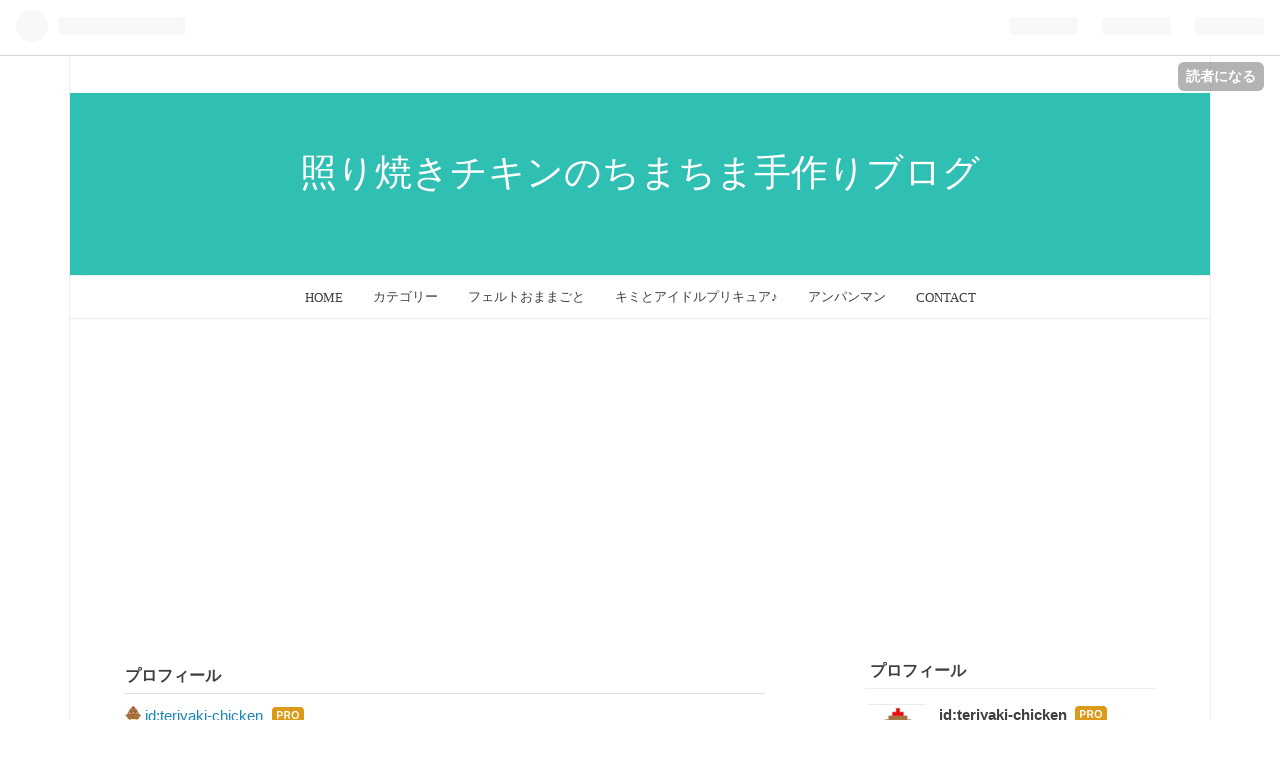

--- FILE ---
content_type: text/html; charset=utf-8
request_url: https://www.terichiki-blog.com/about
body_size: 10344
content:
<!DOCTYPE html>
<html
  lang="ja"

data-admin-domain="//blog.hatena.ne.jp"
data-admin-origin="https://blog.hatena.ne.jp"
data-author="teriyaki-chicken"
data-avail-langs="ja en"
data-blog="teriyaki-chicken.hatenablog.com"
data-blog-comments-top-is-new="1"
data-blog-host="teriyaki-chicken.hatenablog.com"
data-blog-is-public="1"
data-blog-name="照り焼きチキンのちまちま手作りブログ"
data-blog-owner="teriyaki-chicken"
data-blog-show-ads=""
data-blog-show-sleeping-ads=""
data-blog-uri="https://www.terichiki-blog.com/"
data-blog-uuid="10257846132688906429"
data-blogs-uri-base="https://www.terichiki-blog.com"
data-brand="pro"
data-data-layer="{&quot;hatenablog&quot;:{&quot;admin&quot;:{},&quot;analytics&quot;:{&quot;brand_property_id&quot;:&quot;&quot;,&quot;measurement_id&quot;:&quot;&quot;,&quot;non_sampling_property_id&quot;:&quot;&quot;,&quot;property_id&quot;:&quot;UA-131327422-1&quot;,&quot;separated_property_id&quot;:&quot;UA-29716941-24&quot;},&quot;blog&quot;:{&quot;blog_id&quot;:&quot;10257846132688906429&quot;,&quot;content_seems_japanese&quot;:&quot;true&quot;,&quot;disable_ads&quot;:&quot;custom_domain&quot;,&quot;enable_ads&quot;:&quot;false&quot;,&quot;enable_keyword_link&quot;:&quot;false&quot;,&quot;entry_show_footer_related_entries&quot;:&quot;true&quot;,&quot;force_pc_view&quot;:&quot;true&quot;,&quot;is_public&quot;:&quot;true&quot;,&quot;is_responsive_view&quot;:&quot;true&quot;,&quot;is_sleeping&quot;:&quot;false&quot;,&quot;lang&quot;:&quot;ja&quot;,&quot;name&quot;:&quot;\u7167\u308a\u713c\u304d\u30c1\u30ad\u30f3\u306e\u3061\u307e\u3061\u307e\u624b\u4f5c\u308a\u30d6\u30ed\u30b0&quot;,&quot;owner_name&quot;:&quot;teriyaki-chicken&quot;,&quot;uri&quot;:&quot;https://www.terichiki-blog.com/&quot;},&quot;brand&quot;:&quot;pro&quot;,&quot;page_id&quot;:&quot;about&quot;,&quot;permalink_entry&quot;:null,&quot;pro&quot;:&quot;pro&quot;,&quot;router_type&quot;:&quot;blogs&quot;}}"
data-device="pc"
data-dont-recommend-pro="false"
data-global-domain="https://hatena.blog"
data-globalheader-color="b"
data-globalheader-type="pc"
data-has-touch-view="1"
data-help-url="https://help.hatenablog.com"
data-no-suggest-touch-view="1"
data-page="about"
data-parts-domain="https://hatenablog-parts.com"
data-plus-available="1"
data-pro="true"
data-router-type="blogs"
data-sentry-dsn="https://03a33e4781a24cf2885099fed222b56d@sentry.io/1195218"
data-sentry-environment="production"
data-sentry-sample-rate="0.1"
data-static-domain="https://cdn.blog.st-hatena.com"
data-version="eb858d677b6f9ea2eeb6a32d6d15a3"



  itemscope
  itemtype="http://schema.org/Blog"


  data-initial-state="{}"

  >
  <head prefix="og: http://ogp.me/ns# fb: http://ogp.me/ns/fb#">

  

  
  <meta name="viewport" content="width=device-width, initial-scale=1.0" />


  


  

  <meta name="robots" content="max-image-preview:large" />


  <meta charset="utf-8"/>
  <meta http-equiv="X-UA-Compatible" content="IE=7; IE=9; IE=10; IE=11" />
  <title>このブログについて - 照り焼きチキンのちまちま手作りブログ</title>

  
  <link rel="canonical" href="https://www.terichiki-blog.com/about"/>



  

<meta itemprop="name" content="このブログについて - 照り焼きチキンのちまちま手作りブログ"/>

  <meta itemprop="image" content="https://cdn.blog.st-hatena.com/images/theme/og-image-1500.png"/>


  <meta property="og:title" content="このブログについて - 照り焼きチキンのちまちま手作りブログ"/>
<meta property="og:type" content="blog"/>
  <meta property="og:url" content="https://www.terichiki-blog.com/about"/>

  <meta property="og:image" content="https://cdn.blog.st-hatena.com/images/theme/og-image-1500.png"/>

<meta property="og:image:alt" content="このブログについて - 照り焼きチキンのちまちま手作りブログ"/>
  <meta property="og:description" content="プリキュアのアイロンビーズの図案を中心に紹介していく、ハンドメイドブログです" />
<meta property="og:site_name" content="照り焼きチキンのちまちま手作りブログ"/>

      <meta name="twitter:card"  content="summary_large_image" />
    <meta name="twitter:image" content="https://cdn.blog.st-hatena.com/images/theme/og-image-1500.png" />  <meta name="twitter:title" content="このブログについて - 照り焼きチキンのちまちま手作りブログ" />  <meta name="twitter:description" content="プリキュアのアイロンビーズの図案を中心に紹介していく、ハンドメイドブログです" />  <meta name="twitter:app:name:iphone" content="はてなブログアプリ" />
  <meta name="twitter:app:id:iphone" content="583299321" />
  <meta name="twitter:app:url:iphone" content="hatenablog:///open?uri=https%3A%2F%2Fwww.terichiki-blog.com%2Fabout" />
  
    <meta name="google-site-verification" content="        QGL7y_TbLlK3PeEwE2mtDLi_jfqmT3GXpQHhyU1oKec" />
    <meta name="keywords" content="&quot;アイロンビーズ&quot;&quot;鬼滅の刃&quot;&quot;プリキュア&quot;&quot;ビーズ&quot;&quot;フェルト&quot;&quot;手作り&quot;" />
    <meta name="msvalidate.01" content="97099B4076CB0A501B014793FD01A5B3" />


  
<script
  id="embed-gtm-data-layer-loader"
  data-data-layer-page-specific=""
>
(function() {
  function loadDataLayer(elem, attrName) {
    if (!elem) { return {}; }
    var json = elem.getAttribute(attrName);
    if (!json) { return {}; }
    return JSON.parse(json);
  }

  var globalVariables = loadDataLayer(
    document.documentElement,
    'data-data-layer'
  );
  var pageSpecificVariables = loadDataLayer(
    document.getElementById('embed-gtm-data-layer-loader'),
    'data-data-layer-page-specific'
  );

  var variables = [globalVariables, pageSpecificVariables];

  if (!window.dataLayer) {
    window.dataLayer = [];
  }

  for (var i = 0; i < variables.length; i++) {
    window.dataLayer.push(variables[i]);
  }
})();
</script>

<!-- Google Tag Manager -->
<script>(function(w,d,s,l,i){w[l]=w[l]||[];w[l].push({'gtm.start':
new Date().getTime(),event:'gtm.js'});var f=d.getElementsByTagName(s)[0],
j=d.createElement(s),dl=l!='dataLayer'?'&l='+l:'';j.async=true;j.src=
'https://www.googletagmanager.com/gtm.js?id='+i+dl;f.parentNode.insertBefore(j,f);
})(window,document,'script','dataLayer','GTM-P4CXTW');</script>
<!-- End Google Tag Manager -->











  <link rel="shortcut icon" href="https://www.terichiki-blog.com/icon/favicon">
<link rel="apple-touch-icon" href="https://www.terichiki-blog.com/icon/touch">
<link rel="icon" sizes="192x192" href="https://www.terichiki-blog.com/icon/link">

  

<link rel="alternate" type="application/atom+xml" title="Atom" href="https://www.terichiki-blog.com/feed"/>
<link rel="alternate" type="application/rss+xml" title="RSS2.0" href="https://www.terichiki-blog.com/rss"/>

  
  
  <link rel="author" href="http://www.hatena.ne.jp/teriyaki-chicken/">


  

  


  
    
<link rel="stylesheet" type="text/css" href="https://cdn.blog.st-hatena.com/css/blog.css?version=eb858d677b6f9ea2eeb6a32d6d15a3"/>

    
  <link rel="stylesheet" type="text/css" href="https://usercss.blog.st-hatena.com/blog_style/10257846132688906429/1c7ebf83974cf2ca5cd330f23b6abce31e451efa"/>
  
  

  

  
<script> </script>

  
<style>
  div#google_afc_user,
  div.google-afc-user-container,
  div.google_afc_image,
  div.google_afc_blocklink {
      display: block !important;
  }
</style>


  

  

  <script type="text/javascript">
 if( location.href == 'http://teriyaki-chicken.hatenablog.com/'){
 location.href='http://teriyaki-chicken.hatenablog.com/archive';
}
</script>
<noscript>
<p><a href="http://teriyaki-chicken.hatenablog.com/archive">照り焼きチキンのちまちま手作りブログ</a></p>
</noscript>
<!-- Global site tag (gtag.js) - Google Analytics -->
<script async src="https://www.googletagmanager.com/gtag/js?id=UA-131327422-1"></script>
<script>
  window.dataLayer = window.dataLayer || [];
  function gtag(){dataLayer.push(arguments);}
  gtag('js', new Date());

  gtag('config', 'UA-131327422-1');
</script>
<meta name="google-site-verification" content="8a1_O3KKKUT_UF3sL_CVx5TZeW7DSuNcUAqWWG_LLg0" />

<meta name="viewport" content="width=device-width, maximum-scale=1.0, minimum-scale=0.5,user-scalable=yes,initial-scale=1.0" />


<script async src="//pagead2.googlesyndication.com/pagead/js/adsbygoogle.js"></script>
<script>
     (adsbygoogle = window.adsbygoogle || []).push({
          google_ad_client: "ca-pub-9647108509997384",
          enable_page_level_ads: true
     });
</script>
<meta name="google-site-verification" content="LeTsGRGFeWP6hFfhWJAAVZKDc7GmwTlBMf4dpnbxpUs" />

  

</head>

  <body class="page-about enable-top-editarea enable-bottom-editarea globalheader-ng-enabled">
    

<div id="globalheader-container"
  data-brand="hatenablog"
  
  >
  <iframe id="globalheader" height="37" frameborder="0" allowTransparency="true"></iframe>
</div>


  
  
  
    <nav class="
      blog-controlls
      
    ">
      <div class="blog-controlls-blog-icon">
        <a href="https://www.terichiki-blog.com/">
          <img src="https://cdn.image.st-hatena.com/image/square/0f6ae29a820d308f08be264c7f1064447c6cd29d/backend=imagemagick;height=128;version=1;width=128/https%3A%2F%2Fcdn.user.blog.st-hatena.com%2Fblog_custom_icon%2F153613559%2F1545552889899136" alt="照り焼きチキンのちまちま手作りブログ"/>
        </a>
      </div>
      <div class="blog-controlls-title">
        <a href="https://www.terichiki-blog.com/">照り焼きチキンのちまちま手作りブログ</a>
      </div>
      <a href="https://blog.hatena.ne.jp/teriyaki-chicken/teriyaki-chicken.hatenablog.com/subscribe?utm_campaign=subscribe_blog&amp;utm_source=blogs_topright_button&amp;utm_medium=button" class="blog-controlls-subscribe-btn test-blog-header-controlls-subscribe">
        読者になる
      </a>
    </nav>
  

  <div id="container">
    <div id="container-inner">
      <header id="blog-title" data-brand="hatenablog">
  <div id="blog-title-inner" >
    <div id="blog-title-content">
      <h1 id="title"><a href="https://www.terichiki-blog.com/">照り焼きチキンのちまちま手作りブログ</a></h1>
      
        <h2 id="blog-description">プリキュアのアイロンビーズの図案を中心に紹介していく、ハンドメイドブログです</h2>
      
    </div>
  </div>
</header>

      
  <div id="top-editarea">
    <nav id="gnav">
	<div class="gnav-inner" id="menu-scroll">
		<div class="menu"><a href="https://www.terichiki-blog.com"></i> HOME</a></div>
    <div class="menu"><a href="https://www.terichiki-blog.com/category"></i> カテゴリー</a></div>
     <div class="menu"><a href="https://www.terichiki-blog.com/archive/category/%E3%81%8A%E3%81%BE%E3%81%BE%E3%81%94%E3%81%A8"></i> フェルトおままごと</a></div>
    <div class="menu"><a href="https://www.terichiki-blog.com/archive/category/%E3%83%97%E3%83%AA%E3%82%AD%E3%83%A5%E3%82%A2-%E3%82%AD%E3%83%9F%E3%81%A8%E3%82%A2%E3%82%A4%E3%83%89%E3%83%AB%E3%83%97%E3%83%AA%E3%82%AD%E3%83%A5%E3%82%A2%E2%99%AA"></i> キミとアイドルプリキュア♪</a></div>
    <div class="menu"><a href="https://www.terichiki-blog.com/archive/category/%E3%81%9D%E3%82%8C%E3%81%84%E3%81%91%EF%BC%81%E3%82%A2%E3%83%B3%E3%83%91%E3%83%B3%E3%83%9E%E3%83%B3"></i> アンパンマン</a></div>
    <div class="menu"><a href="https://www.terichiki-blog.com/entry/contact"></i> CONTACT</a></div>
	</div>
</nav>

<link type="text/css" rel="stylesheet" href="https://hatena.wackwack.net/v1.1/css/fulldisplay.min.css"/>
  </div>


      
        
      
      

<div id="content">
  <div id="content-inner">
    <div id="wrapper">
      <div id="main">
        <div id="main-inner">
          <article class="entry">
            <div class="entry-inner">
              <div class="entry-content">
  

  <dl>
    
      <dt>プロフィール</dt>
      <dd>
        
          
          <a href="https://profile.hatena.ne.jp/teriyaki-chicken/">
            <img src="https://cdn.profile-image.st-hatena.com/users/teriyaki-chicken/profile.png" width="16" height="16" alt="" class="profile-icon"/>
            <span data-load-nickname="1" data-user-name="teriyaki-chicken">id:teriyaki-chicken</span>
          </a>
          
  
  
    <a href="https://blog.hatena.ne.jp/-/pro?plus_via=blog_plus_badge&amp;utm_source=pro_badge&amp;utm_medium=referral&amp;utm_campaign=register_pro" title="はてなブログPro"><i class="badge-type-pro">はてなブログPro</i></a>
  


        

        
      </dd>
    

    

    

    
      <dt>ブログ投稿数</dt>
      <dd>329 記事</dd>
    

    
      <dt>ブログ投稿日数</dt>
      <dd>237 日</dd>
    

    
      <dt>読者</dt>
      <dd>
        <div class="js-about-subscriber"></div>
      </dd>
  
  </dl>
</div>


              
            </div>
          </article>
        </div>
      </div>
    </div>
    
<aside id="box2">
  
  <div id="box2-inner">
    
      

<div class="hatena-module hatena-module-profile">
  <div class="hatena-module-title">
    プロフィール
  </div>
  <div class="hatena-module-body">
    
    <a href="https://www.terichiki-blog.com/about" class="profile-icon-link">
      <img src="https://cdn.profile-image.st-hatena.com/users/teriyaki-chicken/profile.png?1545552966"
      alt="id:teriyaki-chicken" class="profile-icon" />
    </a>
    

    
    <span class="id">
      <a href="https://www.terichiki-blog.com/about" class="hatena-id-link"><span data-load-nickname="1" data-user-name="teriyaki-chicken">id:teriyaki-chicken</span></a>
      
  
  
    <a href="https://blog.hatena.ne.jp/-/pro?plus_via=blog_plus_badge&amp;utm_source=pro_badge&amp;utm_medium=referral&amp;utm_campaign=register_pro" title="はてなブログPro"><i class="badge-type-pro">はてなブログPro</i></a>
  


    </span>
    

    

    
    <div class="profile-description">
      <p>宮城県在住の２児の母。<br />
手芸・料理・ときどき雑記。<br />
趣味で子供のためにいろいろ作っています。鶏肉より豚肉が好きです。</p>

    </div>
    

    
      <div class="hatena-follow-button-box btn-subscribe js-hatena-follow-button-box"
  
  >

  <a href="#" class="hatena-follow-button js-hatena-follow-button">
    <span class="subscribing">
      <span class="foreground">読者です</span>
      <span class="background">読者をやめる</span>
    </span>
    <span class="unsubscribing" data-track-name="profile-widget-subscribe-button" data-track-once>
      <span class="foreground">読者になる</span>
      <span class="background">読者になる</span>
    </span>
  </a>
  <div class="subscription-count-box js-subscription-count-box">
    <i></i>
    <u></u>
    <span class="subscription-count js-subscription-count">
    </span>
  </div>
</div>

    

    

    <div class="profile-about">
      <a href="https://www.terichiki-blog.com/about">このブログについて</a>
    </div>

  </div>
</div>

    
      

<div class="hatena-module hatena-module-profile">
  <div class="hatena-module-title">
    about
  </div>
  <div class="hatena-module-body">
    

    

    

    
    <div class="profile-description">
      <p>アイロンビーズの図案及びキャラクターの作品は、は1つのファンアートとして楽しんでください。</p><p>図案や型紙、作り方をみて、個人で作品を作って楽しんでいただくのは自由です。また、このブログで紹介している図案のダウンロードの許可を私にとる必要はありません。</p><p>しかし、ダウンロードしたキャラクターの図案や作ったキャラクター作品の販売など、商用利用は絶対にしないでください。</p><p>照り焼きチキンのオリジナルの作品に関しては記事内に明記してあれば作った作品をフリーマーケットなどで販売しても大丈夫です。<br />
楽しんで作品作りをしましょう。</p>

    </div>
    

    

    

    <div class="profile-about">
      <a href="https://www.terichiki-blog.com/about">このブログについて</a>
    </div>

  </div>
</div>

    
      

<div class="hatena-module hatena-module-category">
  <div class="hatena-module-title">
    カテゴリー
  </div>
  <div class="hatena-module-body">
    <ul class="hatena-urllist">
      
        <li>
          <a href="https://www.terichiki-blog.com/archive/category/%E3%83%9D%E3%82%B1%E3%83%83%E3%83%88%E3%83%A2%E3%83%B3%E3%82%B9%E3%82%BF%E3%83%BC" class="category-ポケットモンスター">
            ポケットモンスター (27)
          </a>
        </li>
      
        <li>
          <a href="https://www.terichiki-blog.com/archive/category/%E3%81%9D%E3%82%8C%E3%81%84%E3%81%91%EF%BC%81%E3%82%A2%E3%83%B3%E3%83%91%E3%83%B3%E3%83%9E%E3%83%B3" class="category-それいけ！アンパンマン">
            それいけ！アンパンマン (22)
          </a>
        </li>
      
        <li>
          <a href="https://www.terichiki-blog.com/archive/category/%E3%83%97%E3%83%AA%E3%82%AD%E3%83%A5%E3%82%A2" class="category-プリキュア">
            プリキュア (148)
          </a>
        </li>
      
        <li>
          <a href="https://www.terichiki-blog.com/archive/category/%E3%83%97%E3%83%AA%E3%82%AD%E3%83%A5%E3%82%A2-%E3%82%AD%E3%83%9F%E3%81%A8%E3%82%A2%E3%82%A4%E3%83%89%E3%83%AB%E3%83%97%E3%83%AA%E3%82%AD%E3%83%A5%E3%82%A2%E2%99%AA" class="category-プリキュア-キミとアイドルプリキュア♪">
            プリキュア-キミとアイドルプリキュア♪ (8)
          </a>
        </li>
      
        <li>
          <a href="https://www.terichiki-blog.com/archive/category/%E3%83%97%E3%83%AA%E3%82%AD%E3%83%A5%E3%82%A2-%E3%82%8F%E3%82%93%E3%81%A0%E3%81%B5%E3%82%8B%E3%81%B7%E3%82%8A%E3%81%8D%E3%82%85%E3%81%82%EF%BC%81" class="category-プリキュア-わんだふるぷりきゅあ！">
            プリキュア-わんだふるぷりきゅあ！ (5)
          </a>
        </li>
      
        <li>
          <a href="https://www.terichiki-blog.com/archive/category/%E3%83%97%E3%83%AA%E3%82%AD%E3%83%A5%E3%82%A2-%E3%81%B2%E3%82%8D%E3%81%8C%E3%82%8B%E3%82%B9%E3%82%AB%E3%82%A4%EF%BC%81%E3%83%97%E3%83%AA%E3%82%AD%E3%83%A5%E3%82%A2" class="category-プリキュア-ひろがるスカイ！プリキュア">
            プリキュア-ひろがるスカイ！プリキュア (6)
          </a>
        </li>
      
        <li>
          <a href="https://www.terichiki-blog.com/archive/category/%E3%83%97%E3%83%AA%E3%82%AD%E3%83%A5%E3%82%A2-%E3%83%87%E3%83%AA%E3%82%B7%E3%83%A3%E3%82%B9%E3%83%91%E3%83%BC%E3%83%86%E3%82%A3%E3%83%BC%E2%99%A1%E3%83%97%E3%83%AA%E3%82%AD%E3%83%A5%E3%82%A2" class="category-プリキュア-デリシャスパーティー♡プリキュア">
            プリキュア-デリシャスパーティー♡プリキュア (6)
          </a>
        </li>
      
        <li>
          <a href="https://www.terichiki-blog.com/archive/category/%E3%83%97%E3%83%AA%E3%82%AD%E3%83%A5%E3%82%A2-%E3%83%88%E3%83%AD%E3%83%94%E3%82%AB%E3%83%AB%EF%BD%9E%E3%82%B8%E3%83%A5%EF%BC%81%E3%83%97%E3%83%AA%E3%82%AD%E3%83%A5%E3%82%A2" class="category-プリキュア-トロピカル～ジュ！プリキュア">
            プリキュア-トロピカル～ジュ！プリキュア (11)
          </a>
        </li>
      
        <li>
          <a href="https://www.terichiki-blog.com/archive/category/%E3%83%97%E3%83%AA%E3%82%AD%E3%83%A5%E3%82%A2-%E3%83%92%E3%83%BC%E3%83%AA%E3%83%B3%E3%82%B0%E3%81%A3%E3%81%A9%E2%99%A5%E3%83%97%E3%83%AA%E3%82%AD%E3%83%A5%E3%82%A2" class="category-プリキュア-ヒーリングっど♥プリキュア">
            プリキュア-ヒーリングっど♥プリキュア (12)
          </a>
        </li>
      
        <li>
          <a href="https://www.terichiki-blog.com/archive/category/%E3%83%97%E3%83%AA%E3%82%AD%E3%83%A5%E3%82%A2-%E3%82%B9%E3%82%BF%E3%83%BC%E2%98%86%E3%83%88%E3%82%A5%E3%82%A4%E3%83%B3%E3%82%AF%E3%83%AB%E3%83%97%E3%83%AA%E3%82%AD%E3%83%A5%E3%82%A2" class="category-プリキュア-スター☆トゥインクルプリキュア">
            プリキュア-スター☆トゥインクルプリキュア (19)
          </a>
        </li>
      
        <li>
          <a href="https://www.terichiki-blog.com/archive/category/%E3%83%97%E3%83%AA%E3%82%AD%E3%83%A5%E3%82%A2-HUG%E3%81%A3%E3%81%A8%EF%BC%81%E3%83%97%E3%83%AA%E3%82%AD%E3%83%A5%E3%82%A2" class="category-プリキュア-HUGっと！プリキュア">
            プリキュア-HUGっと！プリキュア (7)
          </a>
        </li>
      
        <li>
          <a href="https://www.terichiki-blog.com/archive/category/%E3%83%97%E3%83%AA%E3%82%AD%E3%83%A5%E3%82%A2-%E3%82%AD%E3%83%A9%E3%82%AD%E3%83%A9%E2%98%86%E3%83%97%E3%83%AA%E3%82%AD%E3%83%A5%E3%82%A2%E3%82%A2%E3%83%A9%E3%83%A2%E3%83%BC%E3%83%89" class="category-プリキュア-キラキラ☆プリキュアアラモード">
            プリキュア-キラキラ☆プリキュアアラモード (7)
          </a>
        </li>
      
        <li>
          <a href="https://www.terichiki-blog.com/archive/category/%E3%83%97%E3%83%AA%E3%82%AD%E3%83%A5%E3%82%A2-%E9%AD%94%E6%B3%95%E4%BD%BF%E3%81%84%E3%83%97%E3%83%AA%E3%82%AD%E3%83%A5%E3%82%A2%EF%BC%81" class="category-プリキュア-魔法使いプリキュア！">
            プリキュア-魔法使いプリキュア！ (5)
          </a>
        </li>
      
        <li>
          <a href="https://www.terichiki-blog.com/archive/category/%E3%83%97%E3%83%AA%E3%82%AD%E3%83%A5%E3%82%A2-Go%EF%BC%81%E3%83%97%E3%83%AA%E3%83%B3%E3%82%BB%E3%82%B9%E3%83%97%E3%83%AA%E3%82%AD%E3%83%A5%E3%82%A2" class="category-プリキュア-Go！プリンセスプリキュア">
            プリキュア-Go！プリンセスプリキュア (6)
          </a>
        </li>
      
        <li>
          <a href="https://www.terichiki-blog.com/archive/category/%E3%83%97%E3%83%AA%E3%82%AD%E3%83%A5%E3%82%A2-%E3%83%8F%E3%83%94%E3%83%8D%E3%82%B9%E3%83%81%E3%83%A3%E3%83%BC%E3%82%B8%E3%83%97%E3%83%AA%E3%82%AD%E3%83%A5%E3%82%A2%EF%BC%81" class="category-プリキュア-ハピネスチャージプリキュア！">
            プリキュア-ハピネスチャージプリキュア！ (5)
          </a>
        </li>
      
        <li>
          <a href="https://www.terichiki-blog.com/archive/category/%E3%83%97%E3%83%AA%E3%82%AD%E3%83%A5%E3%82%A2-%E3%83%89%E3%82%AD%E3%83%89%E3%82%AD%EF%BC%81%E3%83%97%E3%83%AA%E3%82%AD%E3%83%A5%E3%82%A2" class="category-プリキュア-ドキドキ！プリキュア">
            プリキュア-ドキドキ！プリキュア (6)
          </a>
        </li>
      
        <li>
          <a href="https://www.terichiki-blog.com/archive/category/%E3%83%97%E3%83%AA%E3%82%AD%E3%83%A5%E3%82%A2-%E3%82%B9%E3%83%9E%E3%82%A4%E3%83%AB%E3%83%97%E3%83%AA%E3%82%AD%E3%83%A5%E3%82%A2%EF%BC%81" class="category-プリキュア-スマイルプリキュア！">
            プリキュア-スマイルプリキュア！ (6)
          </a>
        </li>
      
        <li>
          <a href="https://www.terichiki-blog.com/archive/category/%E3%83%97%E3%83%AA%E3%82%AD%E3%83%A5%E3%82%A2-%E3%82%B9%E3%82%A4%E3%83%BC%E3%83%88%E3%83%97%E3%83%AA%E3%82%AD%E3%83%A5%E3%82%A2%E2%99%AA" class="category-プリキュア-スイートプリキュア♪">
            プリキュア-スイートプリキュア♪ (5)
          </a>
        </li>
      
        <li>
          <a href="https://www.terichiki-blog.com/archive/category/%E3%83%97%E3%83%AA%E3%82%AD%E3%83%A5%E3%82%A2-%E3%83%8F%E3%83%BC%E3%83%88%E3%82%AD%E3%83%A3%E3%83%83%E3%83%81%E3%83%97%E3%83%AA%E3%82%AD%E3%83%A5%E3%82%A2%EF%BC%81" class="category-プリキュア-ハートキャッチプリキュア！">
            プリキュア-ハートキャッチプリキュア！ (5)
          </a>
        </li>
      
        <li>
          <a href="https://www.terichiki-blog.com/archive/category/%E3%83%97%E3%83%AA%E3%82%AD%E3%83%A5%E3%82%A2-%E3%83%95%E3%83%AC%E3%83%83%E3%82%B7%E3%83%A5%E3%83%97%E3%83%AA%E3%82%AD%E3%83%A5%E3%82%A2%EF%BC%81" class="category-プリキュア-フレッシュプリキュア！">
            プリキュア-フレッシュプリキュア！ (5)
          </a>
        </li>
      
        <li>
          <a href="https://www.terichiki-blog.com/archive/category/%E3%83%97%E3%83%AA%E3%82%AD%E3%83%A5%E3%82%A2-Yes%EF%BC%81%E3%83%97%E3%83%AA%E3%82%AD%E3%83%A5%E3%82%A2%EF%BC%95%20GoGo%EF%BC%81" class="category-プリキュア-Yes！プリキュア５-GoGo！">
            プリキュア-Yes！プリキュア５ GoGo！ (7)
          </a>
        </li>
      
        <li>
          <a href="https://www.terichiki-blog.com/archive/category/%E3%83%97%E3%83%AA%E3%82%AD%E3%83%A5%E3%82%A2-Yes%EF%BC%81%E3%83%97%E3%83%AA%E3%82%AD%E3%83%A5%E3%82%A2%EF%BC%95" class="category-プリキュア-Yes！プリキュア５">
            プリキュア-Yes！プリキュア５ (7)
          </a>
        </li>
      
        <li>
          <a href="https://www.terichiki-blog.com/archive/category/%E3%83%97%E3%83%AA%E3%82%AD%E3%83%A5%E3%82%A2-%E3%81%B5%E3%81%9F%E3%82%8A%E3%81%AF%E3%83%97%E3%83%AA%E3%82%AD%E3%83%A5%E3%82%A2SplashStar" class="category-プリキュア-ふたりはプリキュアSplashStar">
            プリキュア-ふたりはプリキュアSplashStar (3)
          </a>
        </li>
      
        <li>
          <a href="https://www.terichiki-blog.com/archive/category/%E3%83%97%E3%83%AA%E3%82%AD%E3%83%A5%E3%82%A2-%E3%81%B5%E3%81%9F%E3%82%8A%E3%81%AF%E3%83%97%E3%83%AA%E3%82%AD%E3%83%A5%E3%82%A2MaxHeart" class="category-プリキュア-ふたりはプリキュアMaxHeart">
            プリキュア-ふたりはプリキュアMaxHeart (4)
          </a>
        </li>
      
        <li>
          <a href="https://www.terichiki-blog.com/archive/category/%E3%83%97%E3%83%AA%E3%82%AD%E3%83%A5%E3%82%A2-%E3%81%B5%E3%81%9F%E3%82%8A%E3%81%AF%E3%83%97%E3%83%AA%E3%82%AD%E3%83%A5%E3%82%A2" class="category-プリキュア-ふたりはプリキュア">
            プリキュア-ふたりはプリキュア (3)
          </a>
        </li>
      
        <li>
          <a href="https://www.terichiki-blog.com/archive/category/%E3%83%97%E3%83%AA%E3%82%AD%E3%83%A5%E3%82%A2-%E7%89%B9%E5%88%A5%E3%81%AA%E3%83%97%E3%83%AA%E3%82%AD%E3%83%A5%E3%82%A2" class="category-プリキュア-特別なプリキュア">
            プリキュア-特別なプリキュア (2)
          </a>
        </li>
      
        <li>
          <a href="https://www.terichiki-blog.com/archive/category/%E9%AC%BC%E6%BB%85%E3%81%AE%E5%88%83" class="category-鬼滅の刃">
            鬼滅の刃 (13)
          </a>
        </li>
      
        <li>
          <a href="https://www.terichiki-blog.com/archive/category/%E3%82%BC%E3%83%AB%E3%83%80%E3%81%AE%E4%BC%9D%E8%AA%AC" class="category-ゼルダの伝説">
            ゼルダの伝説 (7)
          </a>
        </li>
      
        <li>
          <a href="https://www.terichiki-blog.com/archive/category/%E3%82%A2%E3%82%A4%E3%83%AD%E3%83%B3%E3%83%93%E3%83%BC%E3%82%BA%E5%9B%B3%E6%A1%88" class="category-アイロンビーズ図案">
            アイロンビーズ図案 (158)
          </a>
        </li>
      
        <li>
          <a href="https://www.terichiki-blog.com/archive/category/%E3%82%A2%E3%82%A4%E3%83%AD%E3%83%B3%E3%83%93%E3%83%BC%E3%82%BA%E3%81%AB%E3%81%A4%E3%81%84%E3%81%A6" class="category-アイロンビーズについて">
            アイロンビーズについて (5)
          </a>
        </li>
      
        <li>
          <a href="https://www.terichiki-blog.com/archive/category/%E3%83%95%E3%82%A7%E3%83%AB%E3%83%88%E6%89%8B%E8%8A%B8" class="category-フェルト手芸">
            フェルト手芸 (29)
          </a>
        </li>
      
        <li>
          <a href="https://www.terichiki-blog.com/archive/category/%E3%81%8A%E3%81%BE%E3%81%BE%E3%81%94%E3%81%A8" class="category-おままごと">
            おままごと (19)
          </a>
        </li>
      
        <li>
          <a href="https://www.terichiki-blog.com/archive/category/%E6%96%99%E7%90%86" class="category-料理">
            料理 (17)
          </a>
        </li>
      
        <li>
          <a href="https://www.terichiki-blog.com/archive/category/%E3%82%A2%E3%83%AC%E3%83%AB%E3%82%AE%E3%83%BC" class="category-アレルギー">
            アレルギー (3)
          </a>
        </li>
      
        <li>
          <a href="https://www.terichiki-blog.com/archive/category/%E9%9B%91%E8%A8%98" class="category-雑記">
            雑記 (15)
          </a>
        </li>
      
        <li>
          <a href="https://www.terichiki-blog.com/archive/category/%E3%83%9F%E3%82%B7%E3%83%B3" class="category-ミシン">
            ミシン (35)
          </a>
        </li>
      
        <li>
          <a href="https://www.terichiki-blog.com/archive/category/%E3%83%97%E3%83%A9%E6%9D%BF" class="category-プラ板">
            プラ板 (10)
          </a>
        </li>
      
        <li>
          <a href="https://www.terichiki-blog.com/archive/category/%E3%81%94%E6%8C%A8%E6%8B%B6" class="category-ご挨拶">
            ご挨拶 (2)
          </a>
        </li>
      
        <li>
          <a href="https://www.terichiki-blog.com/archive/category/%E3%83%89%E3%83%BC%E3%83%8A%E3%83%84" class="category-ドーナツ">
            ドーナツ (12)
          </a>
        </li>
      
        <li>
          <a href="https://www.terichiki-blog.com/archive/category/%E3%81%9D%E3%81%AE%E4%BB%96%E6%89%8B%E8%8A%B8" class="category-その他手芸">
            その他手芸 (13)
          </a>
        </li>
      
        <li>
          <a href="https://www.terichiki-blog.com/archive/category/%E3%83%93%E3%83%BC%E3%82%BA" class="category-ビーズ">
            ビーズ (35)
          </a>
        </li>
      
        <li>
          <a href="https://www.terichiki-blog.com/archive/category/%E3%83%9A%E3%83%BC%E3%83%91%E3%83%BC%E3%82%B7%E3%82%A2%E3%82%BF%E3%83%BC" class="category-ペーパーシアター">
            ペーパーシアター (7)
          </a>
        </li>
      
        <li>
          <a href="https://www.terichiki-blog.com/archive/category/%E3%83%87%E3%83%AA%E3%82%AB%E3%83%93%E3%83%BC%E3%82%BA%E5%9B%B3%E6%A1%88" class="category-デリカビーズ図案">
            デリカビーズ図案 (11)
          </a>
        </li>
      
        <li>
          <a href="https://www.terichiki-blog.com/archive/category/%E5%88%BA%E7%B9%8D" class="category-刺繍">
            刺繍 (26)
          </a>
        </li>
      
        <li>
          <a href="https://www.terichiki-blog.com/archive/category/%E3%82%B7%E3%83%AB%E3%83%90%E3%83%8B%E3%82%A2%E3%83%95%E3%82%A1%E3%83%9F%E3%83%AA%E3%83%BC" class="category-シルバニアファミリー">
            シルバニアファミリー (5)
          </a>
        </li>
      
        <li>
          <a href="https://www.terichiki-blog.com/archive/category/%E3%82%B5%E3%83%B3%E3%83%AA%E3%82%AA" class="category-サンリオ">
            サンリオ (2)
          </a>
        </li>
      
        <li>
          <a href="https://www.terichiki-blog.com/archive/category/%E3%81%8B%E3%81%8E%E9%87%9D%E7%B7%A8%E3%81%BF" class="category-かぎ針編み">
            かぎ針編み (3)
          </a>
        </li>
      
        <li>
          <a href="https://www.terichiki-blog.com/archive/category/%E6%98%9F%E3%81%AE%E3%82%AB%E3%83%BC%E3%83%93%E3%82%A3" class="category-星のカービィ">
            星のカービィ (2)
          </a>
        </li>
      
    </ul>
  </div>
</div>

    
      <div class="hatena-module hatena-module-links">
  <div class="hatena-module-title">
    プライバシーポリシー
  </div>
  <div class="hatena-module-body">
    <ul class="hatena-urllist">
      
        <li>
          <a href="https://www.terichiki-blog.com/privacy-policy">プライバシーポリシー</a>
        </li>
      
    </ul>
  </div>
</div>

    
      
<div class="hatena-module hatena-module-html">
    <div class="hatena-module-title">スポンサードリンク</div>
  <div class="hatena-module-body">
    <script async src="//pagead2.googlesyndication.com/pagead/js/adsbygoogle.js"></script>
<!-- -->
<ins class="adsbygoogle"
     style="display:block"
     data-ad-client="ca-pub-9647108509997384"
     data-ad-slot="2016825889"
     data-ad-format="auto"
     data-full-width-responsive="true"></ins>
<script>
(adsbygoogle = window.adsbygoogle || []).push({});
</script>
  </div>
</div>

    
      <div class="hatena-module hatena-module-recent-entries ">
  <div class="hatena-module-title">
    <a href="https://www.terichiki-blog.com/archive">
      最新記事
    </a>
  </div>
  <div class="hatena-module-body">
    <ul class="recent-entries hatena-urllist ">
  
  
    
    <li class="urllist-item recent-entries-item">
      <div class="urllist-item-inner recent-entries-item-inner">
        
          
          
          <a href="https://www.terichiki-blog.com/entry/cross-stitch-winter" class="urllist-title-link recent-entries-title-link  urllist-title recent-entries-title">『くらはしれいのクロスステッチ～Winter～』を作ってみた</a>




          
          

                </div>
    </li>
  
    
    <li class="urllist-item recent-entries-item">
      <div class="urllist-item-inner recent-entries-item-inner">
        
          
          
          <a href="https://www.terichiki-blog.com/entry/Kirby-dot-2" class="urllist-title-link recent-entries-title-link  urllist-title recent-entries-title">星のカービィの図案②カービィでっかい編</a>




          
          

                </div>
    </li>
  
    
    <li class="urllist-item recent-entries-item">
      <div class="urllist-item-inner recent-entries-item-inner">
        
          
          
          <a href="https://www.terichiki-blog.com/entry/osirase" class="urllist-title-link recent-entries-title-link  urllist-title recent-entries-title">サブブログ開設のお知らせ</a>




          
          

                </div>
    </li>
  
    
    <li class="urllist-item recent-entries-item">
      <div class="urllist-item-inner recent-entries-item-inner">
        
          
          
          <a href="https://www.terichiki-blog.com/entry/2025/09/27/184535" class="urllist-title-link recent-entries-title-link  urllist-title recent-entries-title">一部ダウンロードリンク切れ修正のお知らせ</a>




          
          

                </div>
    </li>
  
    
    <li class="urllist-item recent-entries-item">
      <div class="urllist-item-inner recent-entries-item-inner">
        
          
          
          <a href="https://www.terichiki-blog.com/entry/Kirby-dot" class="urllist-title-link recent-entries-title-link  urllist-title recent-entries-title">星のカービィの図案①カービィいっぱい編</a>




          
          

                </div>
    </li>
  
</ul>

      </div>
</div>

    
      

<div class="hatena-module hatena-module-archive" data-archive-type="default" data-archive-url="https://www.terichiki-blog.com/archive">
  <div class="hatena-module-title">
    <a href="https://www.terichiki-blog.com/archive">月別アーカイブ</a>
  </div>
  <div class="hatena-module-body">
    
      
        <ul class="hatena-urllist">
          
            <li class="archive-module-year archive-module-year-hidden" data-year="2025">
              <div class="archive-module-button">
                <span class="archive-module-hide-button">▼</span>
                <span class="archive-module-show-button">▶</span>
              </div>
              <a href="https://www.terichiki-blog.com/archive/2025" class="archive-module-year-title archive-module-year-2025">
                2025
              </a>
              <ul class="archive-module-months">
                
                  <li class="archive-module-month">
                    <a href="https://www.terichiki-blog.com/archive/2025/11" class="archive-module-month-title archive-module-month-2025-11">
                      2025 / 11
                    </a>
                  </li>
                
                  <li class="archive-module-month">
                    <a href="https://www.terichiki-blog.com/archive/2025/10" class="archive-module-month-title archive-module-month-2025-10">
                      2025 / 10
                    </a>
                  </li>
                
                  <li class="archive-module-month">
                    <a href="https://www.terichiki-blog.com/archive/2025/09" class="archive-module-month-title archive-module-month-2025-9">
                      2025 / 9
                    </a>
                  </li>
                
                  <li class="archive-module-month">
                    <a href="https://www.terichiki-blog.com/archive/2025/07" class="archive-module-month-title archive-module-month-2025-7">
                      2025 / 7
                    </a>
                  </li>
                
                  <li class="archive-module-month">
                    <a href="https://www.terichiki-blog.com/archive/2025/06" class="archive-module-month-title archive-module-month-2025-6">
                      2025 / 6
                    </a>
                  </li>
                
                  <li class="archive-module-month">
                    <a href="https://www.terichiki-blog.com/archive/2025/04" class="archive-module-month-title archive-module-month-2025-4">
                      2025 / 4
                    </a>
                  </li>
                
                  <li class="archive-module-month">
                    <a href="https://www.terichiki-blog.com/archive/2025/01" class="archive-module-month-title archive-module-month-2025-1">
                      2025 / 1
                    </a>
                  </li>
                
              </ul>
            </li>
          
            <li class="archive-module-year archive-module-year-hidden" data-year="2024">
              <div class="archive-module-button">
                <span class="archive-module-hide-button">▼</span>
                <span class="archive-module-show-button">▶</span>
              </div>
              <a href="https://www.terichiki-blog.com/archive/2024" class="archive-module-year-title archive-module-year-2024">
                2024
              </a>
              <ul class="archive-module-months">
                
                  <li class="archive-module-month">
                    <a href="https://www.terichiki-blog.com/archive/2024/09" class="archive-module-month-title archive-module-month-2024-9">
                      2024 / 9
                    </a>
                  </li>
                
                  <li class="archive-module-month">
                    <a href="https://www.terichiki-blog.com/archive/2024/08" class="archive-module-month-title archive-module-month-2024-8">
                      2024 / 8
                    </a>
                  </li>
                
                  <li class="archive-module-month">
                    <a href="https://www.terichiki-blog.com/archive/2024/07" class="archive-module-month-title archive-module-month-2024-7">
                      2024 / 7
                    </a>
                  </li>
                
                  <li class="archive-module-month">
                    <a href="https://www.terichiki-blog.com/archive/2024/04" class="archive-module-month-title archive-module-month-2024-4">
                      2024 / 4
                    </a>
                  </li>
                
                  <li class="archive-module-month">
                    <a href="https://www.terichiki-blog.com/archive/2024/03" class="archive-module-month-title archive-module-month-2024-3">
                      2024 / 3
                    </a>
                  </li>
                
                  <li class="archive-module-month">
                    <a href="https://www.terichiki-blog.com/archive/2024/02" class="archive-module-month-title archive-module-month-2024-2">
                      2024 / 2
                    </a>
                  </li>
                
              </ul>
            </li>
          
            <li class="archive-module-year archive-module-year-hidden" data-year="2023">
              <div class="archive-module-button">
                <span class="archive-module-hide-button">▼</span>
                <span class="archive-module-show-button">▶</span>
              </div>
              <a href="https://www.terichiki-blog.com/archive/2023" class="archive-module-year-title archive-module-year-2023">
                2023
              </a>
              <ul class="archive-module-months">
                
                  <li class="archive-module-month">
                    <a href="https://www.terichiki-blog.com/archive/2023/12" class="archive-module-month-title archive-module-month-2023-12">
                      2023 / 12
                    </a>
                  </li>
                
                  <li class="archive-module-month">
                    <a href="https://www.terichiki-blog.com/archive/2023/11" class="archive-module-month-title archive-module-month-2023-11">
                      2023 / 11
                    </a>
                  </li>
                
                  <li class="archive-module-month">
                    <a href="https://www.terichiki-blog.com/archive/2023/09" class="archive-module-month-title archive-module-month-2023-9">
                      2023 / 9
                    </a>
                  </li>
                
                  <li class="archive-module-month">
                    <a href="https://www.terichiki-blog.com/archive/2023/08" class="archive-module-month-title archive-module-month-2023-8">
                      2023 / 8
                    </a>
                  </li>
                
                  <li class="archive-module-month">
                    <a href="https://www.terichiki-blog.com/archive/2023/03" class="archive-module-month-title archive-module-month-2023-3">
                      2023 / 3
                    </a>
                  </li>
                
                  <li class="archive-module-month">
                    <a href="https://www.terichiki-blog.com/archive/2023/01" class="archive-module-month-title archive-module-month-2023-1">
                      2023 / 1
                    </a>
                  </li>
                
              </ul>
            </li>
          
            <li class="archive-module-year archive-module-year-hidden" data-year="2022">
              <div class="archive-module-button">
                <span class="archive-module-hide-button">▼</span>
                <span class="archive-module-show-button">▶</span>
              </div>
              <a href="https://www.terichiki-blog.com/archive/2022" class="archive-module-year-title archive-module-year-2022">
                2022
              </a>
              <ul class="archive-module-months">
                
                  <li class="archive-module-month">
                    <a href="https://www.terichiki-blog.com/archive/2022/12" class="archive-module-month-title archive-module-month-2022-12">
                      2022 / 12
                    </a>
                  </li>
                
                  <li class="archive-module-month">
                    <a href="https://www.terichiki-blog.com/archive/2022/11" class="archive-module-month-title archive-module-month-2022-11">
                      2022 / 11
                    </a>
                  </li>
                
                  <li class="archive-module-month">
                    <a href="https://www.terichiki-blog.com/archive/2022/10" class="archive-module-month-title archive-module-month-2022-10">
                      2022 / 10
                    </a>
                  </li>
                
                  <li class="archive-module-month">
                    <a href="https://www.terichiki-blog.com/archive/2022/08" class="archive-module-month-title archive-module-month-2022-8">
                      2022 / 8
                    </a>
                  </li>
                
                  <li class="archive-module-month">
                    <a href="https://www.terichiki-blog.com/archive/2022/07" class="archive-module-month-title archive-module-month-2022-7">
                      2022 / 7
                    </a>
                  </li>
                
                  <li class="archive-module-month">
                    <a href="https://www.terichiki-blog.com/archive/2022/06" class="archive-module-month-title archive-module-month-2022-6">
                      2022 / 6
                    </a>
                  </li>
                
                  <li class="archive-module-month">
                    <a href="https://www.terichiki-blog.com/archive/2022/05" class="archive-module-month-title archive-module-month-2022-5">
                      2022 / 5
                    </a>
                  </li>
                
                  <li class="archive-module-month">
                    <a href="https://www.terichiki-blog.com/archive/2022/04" class="archive-module-month-title archive-module-month-2022-4">
                      2022 / 4
                    </a>
                  </li>
                
                  <li class="archive-module-month">
                    <a href="https://www.terichiki-blog.com/archive/2022/03" class="archive-module-month-title archive-module-month-2022-3">
                      2022 / 3
                    </a>
                  </li>
                
                  <li class="archive-module-month">
                    <a href="https://www.terichiki-blog.com/archive/2022/02" class="archive-module-month-title archive-module-month-2022-2">
                      2022 / 2
                    </a>
                  </li>
                
                  <li class="archive-module-month">
                    <a href="https://www.terichiki-blog.com/archive/2022/01" class="archive-module-month-title archive-module-month-2022-1">
                      2022 / 1
                    </a>
                  </li>
                
              </ul>
            </li>
          
            <li class="archive-module-year archive-module-year-hidden" data-year="2021">
              <div class="archive-module-button">
                <span class="archive-module-hide-button">▼</span>
                <span class="archive-module-show-button">▶</span>
              </div>
              <a href="https://www.terichiki-blog.com/archive/2021" class="archive-module-year-title archive-module-year-2021">
                2021
              </a>
              <ul class="archive-module-months">
                
                  <li class="archive-module-month">
                    <a href="https://www.terichiki-blog.com/archive/2021/12" class="archive-module-month-title archive-module-month-2021-12">
                      2021 / 12
                    </a>
                  </li>
                
                  <li class="archive-module-month">
                    <a href="https://www.terichiki-blog.com/archive/2021/11" class="archive-module-month-title archive-module-month-2021-11">
                      2021 / 11
                    </a>
                  </li>
                
                  <li class="archive-module-month">
                    <a href="https://www.terichiki-blog.com/archive/2021/10" class="archive-module-month-title archive-module-month-2021-10">
                      2021 / 10
                    </a>
                  </li>
                
                  <li class="archive-module-month">
                    <a href="https://www.terichiki-blog.com/archive/2021/09" class="archive-module-month-title archive-module-month-2021-9">
                      2021 / 9
                    </a>
                  </li>
                
                  <li class="archive-module-month">
                    <a href="https://www.terichiki-blog.com/archive/2021/08" class="archive-module-month-title archive-module-month-2021-8">
                      2021 / 8
                    </a>
                  </li>
                
                  <li class="archive-module-month">
                    <a href="https://www.terichiki-blog.com/archive/2021/07" class="archive-module-month-title archive-module-month-2021-7">
                      2021 / 7
                    </a>
                  </li>
                
                  <li class="archive-module-month">
                    <a href="https://www.terichiki-blog.com/archive/2021/06" class="archive-module-month-title archive-module-month-2021-6">
                      2021 / 6
                    </a>
                  </li>
                
                  <li class="archive-module-month">
                    <a href="https://www.terichiki-blog.com/archive/2021/05" class="archive-module-month-title archive-module-month-2021-5">
                      2021 / 5
                    </a>
                  </li>
                
                  <li class="archive-module-month">
                    <a href="https://www.terichiki-blog.com/archive/2021/04" class="archive-module-month-title archive-module-month-2021-4">
                      2021 / 4
                    </a>
                  </li>
                
                  <li class="archive-module-month">
                    <a href="https://www.terichiki-blog.com/archive/2021/03" class="archive-module-month-title archive-module-month-2021-3">
                      2021 / 3
                    </a>
                  </li>
                
                  <li class="archive-module-month">
                    <a href="https://www.terichiki-blog.com/archive/2021/02" class="archive-module-month-title archive-module-month-2021-2">
                      2021 / 2
                    </a>
                  </li>
                
                  <li class="archive-module-month">
                    <a href="https://www.terichiki-blog.com/archive/2021/01" class="archive-module-month-title archive-module-month-2021-1">
                      2021 / 1
                    </a>
                  </li>
                
              </ul>
            </li>
          
            <li class="archive-module-year archive-module-year-hidden" data-year="2020">
              <div class="archive-module-button">
                <span class="archive-module-hide-button">▼</span>
                <span class="archive-module-show-button">▶</span>
              </div>
              <a href="https://www.terichiki-blog.com/archive/2020" class="archive-module-year-title archive-module-year-2020">
                2020
              </a>
              <ul class="archive-module-months">
                
                  <li class="archive-module-month">
                    <a href="https://www.terichiki-blog.com/archive/2020/12" class="archive-module-month-title archive-module-month-2020-12">
                      2020 / 12
                    </a>
                  </li>
                
                  <li class="archive-module-month">
                    <a href="https://www.terichiki-blog.com/archive/2020/11" class="archive-module-month-title archive-module-month-2020-11">
                      2020 / 11
                    </a>
                  </li>
                
                  <li class="archive-module-month">
                    <a href="https://www.terichiki-blog.com/archive/2020/09" class="archive-module-month-title archive-module-month-2020-9">
                      2020 / 9
                    </a>
                  </li>
                
                  <li class="archive-module-month">
                    <a href="https://www.terichiki-blog.com/archive/2020/08" class="archive-module-month-title archive-module-month-2020-8">
                      2020 / 8
                    </a>
                  </li>
                
                  <li class="archive-module-month">
                    <a href="https://www.terichiki-blog.com/archive/2020/07" class="archive-module-month-title archive-module-month-2020-7">
                      2020 / 7
                    </a>
                  </li>
                
                  <li class="archive-module-month">
                    <a href="https://www.terichiki-blog.com/archive/2020/05" class="archive-module-month-title archive-module-month-2020-5">
                      2020 / 5
                    </a>
                  </li>
                
                  <li class="archive-module-month">
                    <a href="https://www.terichiki-blog.com/archive/2020/04" class="archive-module-month-title archive-module-month-2020-4">
                      2020 / 4
                    </a>
                  </li>
                
                  <li class="archive-module-month">
                    <a href="https://www.terichiki-blog.com/archive/2020/03" class="archive-module-month-title archive-module-month-2020-3">
                      2020 / 3
                    </a>
                  </li>
                
                  <li class="archive-module-month">
                    <a href="https://www.terichiki-blog.com/archive/2020/02" class="archive-module-month-title archive-module-month-2020-2">
                      2020 / 2
                    </a>
                  </li>
                
                  <li class="archive-module-month">
                    <a href="https://www.terichiki-blog.com/archive/2020/01" class="archive-module-month-title archive-module-month-2020-1">
                      2020 / 1
                    </a>
                  </li>
                
              </ul>
            </li>
          
            <li class="archive-module-year archive-module-year-hidden" data-year="2019">
              <div class="archive-module-button">
                <span class="archive-module-hide-button">▼</span>
                <span class="archive-module-show-button">▶</span>
              </div>
              <a href="https://www.terichiki-blog.com/archive/2019" class="archive-module-year-title archive-module-year-2019">
                2019
              </a>
              <ul class="archive-module-months">
                
                  <li class="archive-module-month">
                    <a href="https://www.terichiki-blog.com/archive/2019/12" class="archive-module-month-title archive-module-month-2019-12">
                      2019 / 12
                    </a>
                  </li>
                
                  <li class="archive-module-month">
                    <a href="https://www.terichiki-blog.com/archive/2019/11" class="archive-module-month-title archive-module-month-2019-11">
                      2019 / 11
                    </a>
                  </li>
                
                  <li class="archive-module-month">
                    <a href="https://www.terichiki-blog.com/archive/2019/10" class="archive-module-month-title archive-module-month-2019-10">
                      2019 / 10
                    </a>
                  </li>
                
                  <li class="archive-module-month">
                    <a href="https://www.terichiki-blog.com/archive/2019/09" class="archive-module-month-title archive-module-month-2019-9">
                      2019 / 9
                    </a>
                  </li>
                
                  <li class="archive-module-month">
                    <a href="https://www.terichiki-blog.com/archive/2019/08" class="archive-module-month-title archive-module-month-2019-8">
                      2019 / 8
                    </a>
                  </li>
                
                  <li class="archive-module-month">
                    <a href="https://www.terichiki-blog.com/archive/2019/07" class="archive-module-month-title archive-module-month-2019-7">
                      2019 / 7
                    </a>
                  </li>
                
                  <li class="archive-module-month">
                    <a href="https://www.terichiki-blog.com/archive/2019/06" class="archive-module-month-title archive-module-month-2019-6">
                      2019 / 6
                    </a>
                  </li>
                
                  <li class="archive-module-month">
                    <a href="https://www.terichiki-blog.com/archive/2019/05" class="archive-module-month-title archive-module-month-2019-5">
                      2019 / 5
                    </a>
                  </li>
                
                  <li class="archive-module-month">
                    <a href="https://www.terichiki-blog.com/archive/2019/04" class="archive-module-month-title archive-module-month-2019-4">
                      2019 / 4
                    </a>
                  </li>
                
                  <li class="archive-module-month">
                    <a href="https://www.terichiki-blog.com/archive/2019/03" class="archive-module-month-title archive-module-month-2019-3">
                      2019 / 3
                    </a>
                  </li>
                
                  <li class="archive-module-month">
                    <a href="https://www.terichiki-blog.com/archive/2019/02" class="archive-module-month-title archive-module-month-2019-2">
                      2019 / 2
                    </a>
                  </li>
                
                  <li class="archive-module-month">
                    <a href="https://www.terichiki-blog.com/archive/2019/01" class="archive-module-month-title archive-module-month-2019-1">
                      2019 / 1
                    </a>
                  </li>
                
              </ul>
            </li>
          
            <li class="archive-module-year archive-module-year-hidden" data-year="2018">
              <div class="archive-module-button">
                <span class="archive-module-hide-button">▼</span>
                <span class="archive-module-show-button">▶</span>
              </div>
              <a href="https://www.terichiki-blog.com/archive/2018" class="archive-module-year-title archive-module-year-2018">
                2018
              </a>
              <ul class="archive-module-months">
                
                  <li class="archive-module-month">
                    <a href="https://www.terichiki-blog.com/archive/2018/12" class="archive-module-month-title archive-module-month-2018-12">
                      2018 / 12
                    </a>
                  </li>
                
              </ul>
            </li>
          
        </ul>
      
    
  </div>
</div>

    
      <div class="hatena-module hatena-module-search-box">
  <div class="hatena-module-title">
    検索
  </div>
  <div class="hatena-module-body">
    <form class="search-form" role="search" action="https://www.terichiki-blog.com/search" method="get">
  <input type="text" name="q" class="search-module-input" value="" placeholder="記事を検索" required>
  <input type="submit" value="検索" class="search-module-button" />
</form>

  </div>
</div>

    
    
  </div>
</aside>


  </div>
</div>


      

      
  <div id="bottom-editarea">
    <script src="https://ajax.googleapis.com/ajax/libs/jquery/3.1.0/jquery.min.js"></script>
<script src="https://hatena.wackwack.net/v1.1/js/breadcrumb.min.js"></script>
<script src="https://hatena.wackwack.net/v1.1/js/category_archive.min.js"></script>
  </div>


    </div>
  </div>
  
<footer id="footer" data-brand="hatenablog">
  <div id="footer-inner">
    
    <address class="footer-address">
      <a href="https://www.terichiki-blog.com/">
        <img src="https://cdn.image.st-hatena.com/image/square/0f6ae29a820d308f08be264c7f1064447c6cd29d/backend=imagemagick;height=128;version=1;width=128/https%3A%2F%2Fcdn.user.blog.st-hatena.com%2Fblog_custom_icon%2F153613559%2F1545552889899136" width="16" height="16" alt="照り焼きチキンのちまちま手作りブログ"/>
        <span class="footer-address-name">照り焼きチキンのちまちま手作りブログ</span>
      </a>
    </address>
    <p class="services">
      Powered by <a href="https://hatena.blog/">Hatena Blog</a>
      |
        <a href="https://blog.hatena.ne.jp/-/abuse_report?target_url=https%3A%2F%2Fwww.terichiki-blog.com%2Fabout" class="report-abuse-link test-report-abuse-link" target="_blank">ブログを報告する</a>
    </p>
  </div>
</footer>


  
  <script async src="https://s.hatena.ne.jp/js/widget/star.js"></script>
  
  
  <script>
    if (typeof window.Hatena === 'undefined') {
      window.Hatena = {};
    }
    if (!Hatena.hasOwnProperty('Star')) {
      Hatena.Star = {
        VERSION: 2,
      };
    }
  </script>


  
    <div id="fb-root"></div>
<script>(function(d, s, id) {
  var js, fjs = d.getElementsByTagName(s)[0];
  if (d.getElementById(id)) return;
  js = d.createElement(s); js.id = id;
  js.src = "//connect.facebook.net/ja_JP/sdk.js#xfbml=1&appId=719729204785177&version=v17.0";
  fjs.parentNode.insertBefore(js, fjs);
}(document, 'script', 'facebook-jssdk'));</script>

  
  

<div class="quote-box">
  <div class="tooltip-quote tooltip-quote-stock">
    <i class="blogicon-quote" title="引用をストック"></i>
  </div>
  <div class="tooltip-quote tooltip-quote-tweet js-tooltip-quote-tweet">
    <a class="js-tweet-quote" target="_blank" data-track-name="quote-tweet" data-track-once>
      <img src="https://cdn.blog.st-hatena.com/images/admin/quote/quote-x-icon.svg?version=eb858d677b6f9ea2eeb6a32d6d15a3" title="引用して投稿する" >
    </a>
  </div>
</div>

<div class="quote-stock-panel" id="quote-stock-message-box" style="position: absolute; z-index: 3000">
  <div class="message-box" id="quote-stock-succeeded-message" style="display: none">
    <p>引用をストックしました</p>
    <button class="btn btn-primary" id="quote-stock-show-editor-button" data-track-name="curation-quote-edit-button">ストック一覧を見る</button>
    <button class="btn quote-stock-close-message-button">閉じる</button>
  </div>

  <div class="message-box" id="quote-login-required-message" style="display: none">
    <p>引用するにはまずログインしてください</p>
    <button class="btn btn-primary" id="quote-login-button">ログイン</button>
    <button class="btn quote-stock-close-message-button">閉じる</button>
  </div>

  <div class="error-box" id="quote-stock-failed-message" style="display: none">
    <p>引用をストックできませんでした。再度お試しください</p>
    <button class="btn quote-stock-close-message-button">閉じる</button>
  </div>

  <div class="error-box" id="unstockable-quote-message-box" style="display: none; position: absolute; z-index: 3000;">
    <p>限定公開記事のため引用できません。</p>
  </div>
</div>

<script type="x-underscore-template" id="js-requote-button-template">
  <div class="requote-button js-requote-button">
    <button class="requote-button-btn tipsy-top" title="引用する"><i class="blogicon-quote"></i></button>
  </div>
</script>



  
  <div id="hidden-subscribe-button" style="display: none;">
    <div class="hatena-follow-button-box btn-subscribe js-hatena-follow-button-box"
  
  >

  <a href="#" class="hatena-follow-button js-hatena-follow-button">
    <span class="subscribing">
      <span class="foreground">読者です</span>
      <span class="background">読者をやめる</span>
    </span>
    <span class="unsubscribing" data-track-name="profile-widget-subscribe-button" data-track-once>
      <span class="foreground">読者になる</span>
      <span class="background">読者になる</span>
    </span>
  </a>
  <div class="subscription-count-box js-subscription-count-box">
    <i></i>
    <u></u>
    <span class="subscription-count js-subscription-count">
    </span>
  </div>
</div>

  </div>

  



    


  <script async src="https://platform.twitter.com/widgets.js" charset="utf-8"></script>

<script src="https://b.st-hatena.com/js/bookmark_button.js" charset="utf-8" async="async"></script>


<script type="text/javascript" src="https://cdn.blog.st-hatena.com/js/external/jquery.min.js?v=1.12.4&amp;version=eb858d677b6f9ea2eeb6a32d6d15a3"></script>







<script src="https://cdn.blog.st-hatena.com/js/texts-ja.js?version=eb858d677b6f9ea2eeb6a32d6d15a3"></script>



  <script id="vendors-js" data-env="production" src="https://cdn.blog.st-hatena.com/js/vendors.js?version=eb858d677b6f9ea2eeb6a32d6d15a3" crossorigin="anonymous"></script>

<script id="hatenablog-js" data-env="production" src="https://cdn.blog.st-hatena.com/js/hatenablog.js?version=eb858d677b6f9ea2eeb6a32d6d15a3" crossorigin="anonymous" data-page-id="about"></script>


  <script>Hatena.Diary.GlobalHeader.init()</script>







    

    





  </body>
</html>


--- FILE ---
content_type: text/html; charset=utf-8
request_url: https://www.google.com/recaptcha/api2/aframe
body_size: 268
content:
<!DOCTYPE HTML><html><head><meta http-equiv="content-type" content="text/html; charset=UTF-8"></head><body><script nonce="4MjS3SWA9XxfaWGHMe9CWw">/** Anti-fraud and anti-abuse applications only. See google.com/recaptcha */ try{var clients={'sodar':'https://pagead2.googlesyndication.com/pagead/sodar?'};window.addEventListener("message",function(a){try{if(a.source===window.parent){var b=JSON.parse(a.data);var c=clients[b['id']];if(c){var d=document.createElement('img');d.src=c+b['params']+'&rc='+(localStorage.getItem("rc::a")?sessionStorage.getItem("rc::b"):"");window.document.body.appendChild(d);sessionStorage.setItem("rc::e",parseInt(sessionStorage.getItem("rc::e")||0)+1);localStorage.setItem("rc::h",'1769209608170');}}}catch(b){}});window.parent.postMessage("_grecaptcha_ready", "*");}catch(b){}</script></body></html>